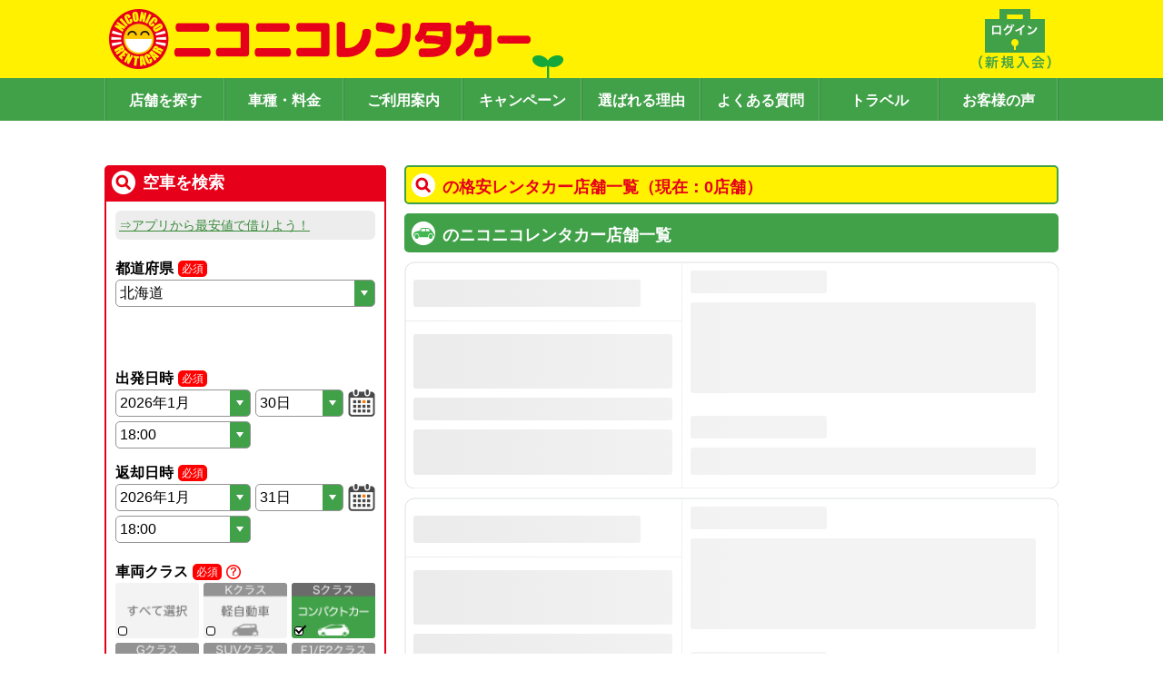

--- FILE ---
content_type: text/html; charset=utf-8
request_url: https://www.google.com/recaptcha/api2/anchor?ar=1&k=6Ldsp7srAAAAALK77jhT7sjOgUmf1bc6maLMcLfO&co=aHR0cHM6Ly93d3cuMjUyNXIuY29tOjQ0Mw..&hl=en&v=N67nZn4AqZkNcbeMu4prBgzg&size=invisible&anchor-ms=20000&execute-ms=30000&cb=r14hfjg0bayu
body_size: 48535
content:
<!DOCTYPE HTML><html dir="ltr" lang="en"><head><meta http-equiv="Content-Type" content="text/html; charset=UTF-8">
<meta http-equiv="X-UA-Compatible" content="IE=edge">
<title>reCAPTCHA</title>
<style type="text/css">
/* cyrillic-ext */
@font-face {
  font-family: 'Roboto';
  font-style: normal;
  font-weight: 400;
  font-stretch: 100%;
  src: url(//fonts.gstatic.com/s/roboto/v48/KFO7CnqEu92Fr1ME7kSn66aGLdTylUAMa3GUBHMdazTgWw.woff2) format('woff2');
  unicode-range: U+0460-052F, U+1C80-1C8A, U+20B4, U+2DE0-2DFF, U+A640-A69F, U+FE2E-FE2F;
}
/* cyrillic */
@font-face {
  font-family: 'Roboto';
  font-style: normal;
  font-weight: 400;
  font-stretch: 100%;
  src: url(//fonts.gstatic.com/s/roboto/v48/KFO7CnqEu92Fr1ME7kSn66aGLdTylUAMa3iUBHMdazTgWw.woff2) format('woff2');
  unicode-range: U+0301, U+0400-045F, U+0490-0491, U+04B0-04B1, U+2116;
}
/* greek-ext */
@font-face {
  font-family: 'Roboto';
  font-style: normal;
  font-weight: 400;
  font-stretch: 100%;
  src: url(//fonts.gstatic.com/s/roboto/v48/KFO7CnqEu92Fr1ME7kSn66aGLdTylUAMa3CUBHMdazTgWw.woff2) format('woff2');
  unicode-range: U+1F00-1FFF;
}
/* greek */
@font-face {
  font-family: 'Roboto';
  font-style: normal;
  font-weight: 400;
  font-stretch: 100%;
  src: url(//fonts.gstatic.com/s/roboto/v48/KFO7CnqEu92Fr1ME7kSn66aGLdTylUAMa3-UBHMdazTgWw.woff2) format('woff2');
  unicode-range: U+0370-0377, U+037A-037F, U+0384-038A, U+038C, U+038E-03A1, U+03A3-03FF;
}
/* math */
@font-face {
  font-family: 'Roboto';
  font-style: normal;
  font-weight: 400;
  font-stretch: 100%;
  src: url(//fonts.gstatic.com/s/roboto/v48/KFO7CnqEu92Fr1ME7kSn66aGLdTylUAMawCUBHMdazTgWw.woff2) format('woff2');
  unicode-range: U+0302-0303, U+0305, U+0307-0308, U+0310, U+0312, U+0315, U+031A, U+0326-0327, U+032C, U+032F-0330, U+0332-0333, U+0338, U+033A, U+0346, U+034D, U+0391-03A1, U+03A3-03A9, U+03B1-03C9, U+03D1, U+03D5-03D6, U+03F0-03F1, U+03F4-03F5, U+2016-2017, U+2034-2038, U+203C, U+2040, U+2043, U+2047, U+2050, U+2057, U+205F, U+2070-2071, U+2074-208E, U+2090-209C, U+20D0-20DC, U+20E1, U+20E5-20EF, U+2100-2112, U+2114-2115, U+2117-2121, U+2123-214F, U+2190, U+2192, U+2194-21AE, U+21B0-21E5, U+21F1-21F2, U+21F4-2211, U+2213-2214, U+2216-22FF, U+2308-230B, U+2310, U+2319, U+231C-2321, U+2336-237A, U+237C, U+2395, U+239B-23B7, U+23D0, U+23DC-23E1, U+2474-2475, U+25AF, U+25B3, U+25B7, U+25BD, U+25C1, U+25CA, U+25CC, U+25FB, U+266D-266F, U+27C0-27FF, U+2900-2AFF, U+2B0E-2B11, U+2B30-2B4C, U+2BFE, U+3030, U+FF5B, U+FF5D, U+1D400-1D7FF, U+1EE00-1EEFF;
}
/* symbols */
@font-face {
  font-family: 'Roboto';
  font-style: normal;
  font-weight: 400;
  font-stretch: 100%;
  src: url(//fonts.gstatic.com/s/roboto/v48/KFO7CnqEu92Fr1ME7kSn66aGLdTylUAMaxKUBHMdazTgWw.woff2) format('woff2');
  unicode-range: U+0001-000C, U+000E-001F, U+007F-009F, U+20DD-20E0, U+20E2-20E4, U+2150-218F, U+2190, U+2192, U+2194-2199, U+21AF, U+21E6-21F0, U+21F3, U+2218-2219, U+2299, U+22C4-22C6, U+2300-243F, U+2440-244A, U+2460-24FF, U+25A0-27BF, U+2800-28FF, U+2921-2922, U+2981, U+29BF, U+29EB, U+2B00-2BFF, U+4DC0-4DFF, U+FFF9-FFFB, U+10140-1018E, U+10190-1019C, U+101A0, U+101D0-101FD, U+102E0-102FB, U+10E60-10E7E, U+1D2C0-1D2D3, U+1D2E0-1D37F, U+1F000-1F0FF, U+1F100-1F1AD, U+1F1E6-1F1FF, U+1F30D-1F30F, U+1F315, U+1F31C, U+1F31E, U+1F320-1F32C, U+1F336, U+1F378, U+1F37D, U+1F382, U+1F393-1F39F, U+1F3A7-1F3A8, U+1F3AC-1F3AF, U+1F3C2, U+1F3C4-1F3C6, U+1F3CA-1F3CE, U+1F3D4-1F3E0, U+1F3ED, U+1F3F1-1F3F3, U+1F3F5-1F3F7, U+1F408, U+1F415, U+1F41F, U+1F426, U+1F43F, U+1F441-1F442, U+1F444, U+1F446-1F449, U+1F44C-1F44E, U+1F453, U+1F46A, U+1F47D, U+1F4A3, U+1F4B0, U+1F4B3, U+1F4B9, U+1F4BB, U+1F4BF, U+1F4C8-1F4CB, U+1F4D6, U+1F4DA, U+1F4DF, U+1F4E3-1F4E6, U+1F4EA-1F4ED, U+1F4F7, U+1F4F9-1F4FB, U+1F4FD-1F4FE, U+1F503, U+1F507-1F50B, U+1F50D, U+1F512-1F513, U+1F53E-1F54A, U+1F54F-1F5FA, U+1F610, U+1F650-1F67F, U+1F687, U+1F68D, U+1F691, U+1F694, U+1F698, U+1F6AD, U+1F6B2, U+1F6B9-1F6BA, U+1F6BC, U+1F6C6-1F6CF, U+1F6D3-1F6D7, U+1F6E0-1F6EA, U+1F6F0-1F6F3, U+1F6F7-1F6FC, U+1F700-1F7FF, U+1F800-1F80B, U+1F810-1F847, U+1F850-1F859, U+1F860-1F887, U+1F890-1F8AD, U+1F8B0-1F8BB, U+1F8C0-1F8C1, U+1F900-1F90B, U+1F93B, U+1F946, U+1F984, U+1F996, U+1F9E9, U+1FA00-1FA6F, U+1FA70-1FA7C, U+1FA80-1FA89, U+1FA8F-1FAC6, U+1FACE-1FADC, U+1FADF-1FAE9, U+1FAF0-1FAF8, U+1FB00-1FBFF;
}
/* vietnamese */
@font-face {
  font-family: 'Roboto';
  font-style: normal;
  font-weight: 400;
  font-stretch: 100%;
  src: url(//fonts.gstatic.com/s/roboto/v48/KFO7CnqEu92Fr1ME7kSn66aGLdTylUAMa3OUBHMdazTgWw.woff2) format('woff2');
  unicode-range: U+0102-0103, U+0110-0111, U+0128-0129, U+0168-0169, U+01A0-01A1, U+01AF-01B0, U+0300-0301, U+0303-0304, U+0308-0309, U+0323, U+0329, U+1EA0-1EF9, U+20AB;
}
/* latin-ext */
@font-face {
  font-family: 'Roboto';
  font-style: normal;
  font-weight: 400;
  font-stretch: 100%;
  src: url(//fonts.gstatic.com/s/roboto/v48/KFO7CnqEu92Fr1ME7kSn66aGLdTylUAMa3KUBHMdazTgWw.woff2) format('woff2');
  unicode-range: U+0100-02BA, U+02BD-02C5, U+02C7-02CC, U+02CE-02D7, U+02DD-02FF, U+0304, U+0308, U+0329, U+1D00-1DBF, U+1E00-1E9F, U+1EF2-1EFF, U+2020, U+20A0-20AB, U+20AD-20C0, U+2113, U+2C60-2C7F, U+A720-A7FF;
}
/* latin */
@font-face {
  font-family: 'Roboto';
  font-style: normal;
  font-weight: 400;
  font-stretch: 100%;
  src: url(//fonts.gstatic.com/s/roboto/v48/KFO7CnqEu92Fr1ME7kSn66aGLdTylUAMa3yUBHMdazQ.woff2) format('woff2');
  unicode-range: U+0000-00FF, U+0131, U+0152-0153, U+02BB-02BC, U+02C6, U+02DA, U+02DC, U+0304, U+0308, U+0329, U+2000-206F, U+20AC, U+2122, U+2191, U+2193, U+2212, U+2215, U+FEFF, U+FFFD;
}
/* cyrillic-ext */
@font-face {
  font-family: 'Roboto';
  font-style: normal;
  font-weight: 500;
  font-stretch: 100%;
  src: url(//fonts.gstatic.com/s/roboto/v48/KFO7CnqEu92Fr1ME7kSn66aGLdTylUAMa3GUBHMdazTgWw.woff2) format('woff2');
  unicode-range: U+0460-052F, U+1C80-1C8A, U+20B4, U+2DE0-2DFF, U+A640-A69F, U+FE2E-FE2F;
}
/* cyrillic */
@font-face {
  font-family: 'Roboto';
  font-style: normal;
  font-weight: 500;
  font-stretch: 100%;
  src: url(//fonts.gstatic.com/s/roboto/v48/KFO7CnqEu92Fr1ME7kSn66aGLdTylUAMa3iUBHMdazTgWw.woff2) format('woff2');
  unicode-range: U+0301, U+0400-045F, U+0490-0491, U+04B0-04B1, U+2116;
}
/* greek-ext */
@font-face {
  font-family: 'Roboto';
  font-style: normal;
  font-weight: 500;
  font-stretch: 100%;
  src: url(//fonts.gstatic.com/s/roboto/v48/KFO7CnqEu92Fr1ME7kSn66aGLdTylUAMa3CUBHMdazTgWw.woff2) format('woff2');
  unicode-range: U+1F00-1FFF;
}
/* greek */
@font-face {
  font-family: 'Roboto';
  font-style: normal;
  font-weight: 500;
  font-stretch: 100%;
  src: url(//fonts.gstatic.com/s/roboto/v48/KFO7CnqEu92Fr1ME7kSn66aGLdTylUAMa3-UBHMdazTgWw.woff2) format('woff2');
  unicode-range: U+0370-0377, U+037A-037F, U+0384-038A, U+038C, U+038E-03A1, U+03A3-03FF;
}
/* math */
@font-face {
  font-family: 'Roboto';
  font-style: normal;
  font-weight: 500;
  font-stretch: 100%;
  src: url(//fonts.gstatic.com/s/roboto/v48/KFO7CnqEu92Fr1ME7kSn66aGLdTylUAMawCUBHMdazTgWw.woff2) format('woff2');
  unicode-range: U+0302-0303, U+0305, U+0307-0308, U+0310, U+0312, U+0315, U+031A, U+0326-0327, U+032C, U+032F-0330, U+0332-0333, U+0338, U+033A, U+0346, U+034D, U+0391-03A1, U+03A3-03A9, U+03B1-03C9, U+03D1, U+03D5-03D6, U+03F0-03F1, U+03F4-03F5, U+2016-2017, U+2034-2038, U+203C, U+2040, U+2043, U+2047, U+2050, U+2057, U+205F, U+2070-2071, U+2074-208E, U+2090-209C, U+20D0-20DC, U+20E1, U+20E5-20EF, U+2100-2112, U+2114-2115, U+2117-2121, U+2123-214F, U+2190, U+2192, U+2194-21AE, U+21B0-21E5, U+21F1-21F2, U+21F4-2211, U+2213-2214, U+2216-22FF, U+2308-230B, U+2310, U+2319, U+231C-2321, U+2336-237A, U+237C, U+2395, U+239B-23B7, U+23D0, U+23DC-23E1, U+2474-2475, U+25AF, U+25B3, U+25B7, U+25BD, U+25C1, U+25CA, U+25CC, U+25FB, U+266D-266F, U+27C0-27FF, U+2900-2AFF, U+2B0E-2B11, U+2B30-2B4C, U+2BFE, U+3030, U+FF5B, U+FF5D, U+1D400-1D7FF, U+1EE00-1EEFF;
}
/* symbols */
@font-face {
  font-family: 'Roboto';
  font-style: normal;
  font-weight: 500;
  font-stretch: 100%;
  src: url(//fonts.gstatic.com/s/roboto/v48/KFO7CnqEu92Fr1ME7kSn66aGLdTylUAMaxKUBHMdazTgWw.woff2) format('woff2');
  unicode-range: U+0001-000C, U+000E-001F, U+007F-009F, U+20DD-20E0, U+20E2-20E4, U+2150-218F, U+2190, U+2192, U+2194-2199, U+21AF, U+21E6-21F0, U+21F3, U+2218-2219, U+2299, U+22C4-22C6, U+2300-243F, U+2440-244A, U+2460-24FF, U+25A0-27BF, U+2800-28FF, U+2921-2922, U+2981, U+29BF, U+29EB, U+2B00-2BFF, U+4DC0-4DFF, U+FFF9-FFFB, U+10140-1018E, U+10190-1019C, U+101A0, U+101D0-101FD, U+102E0-102FB, U+10E60-10E7E, U+1D2C0-1D2D3, U+1D2E0-1D37F, U+1F000-1F0FF, U+1F100-1F1AD, U+1F1E6-1F1FF, U+1F30D-1F30F, U+1F315, U+1F31C, U+1F31E, U+1F320-1F32C, U+1F336, U+1F378, U+1F37D, U+1F382, U+1F393-1F39F, U+1F3A7-1F3A8, U+1F3AC-1F3AF, U+1F3C2, U+1F3C4-1F3C6, U+1F3CA-1F3CE, U+1F3D4-1F3E0, U+1F3ED, U+1F3F1-1F3F3, U+1F3F5-1F3F7, U+1F408, U+1F415, U+1F41F, U+1F426, U+1F43F, U+1F441-1F442, U+1F444, U+1F446-1F449, U+1F44C-1F44E, U+1F453, U+1F46A, U+1F47D, U+1F4A3, U+1F4B0, U+1F4B3, U+1F4B9, U+1F4BB, U+1F4BF, U+1F4C8-1F4CB, U+1F4D6, U+1F4DA, U+1F4DF, U+1F4E3-1F4E6, U+1F4EA-1F4ED, U+1F4F7, U+1F4F9-1F4FB, U+1F4FD-1F4FE, U+1F503, U+1F507-1F50B, U+1F50D, U+1F512-1F513, U+1F53E-1F54A, U+1F54F-1F5FA, U+1F610, U+1F650-1F67F, U+1F687, U+1F68D, U+1F691, U+1F694, U+1F698, U+1F6AD, U+1F6B2, U+1F6B9-1F6BA, U+1F6BC, U+1F6C6-1F6CF, U+1F6D3-1F6D7, U+1F6E0-1F6EA, U+1F6F0-1F6F3, U+1F6F7-1F6FC, U+1F700-1F7FF, U+1F800-1F80B, U+1F810-1F847, U+1F850-1F859, U+1F860-1F887, U+1F890-1F8AD, U+1F8B0-1F8BB, U+1F8C0-1F8C1, U+1F900-1F90B, U+1F93B, U+1F946, U+1F984, U+1F996, U+1F9E9, U+1FA00-1FA6F, U+1FA70-1FA7C, U+1FA80-1FA89, U+1FA8F-1FAC6, U+1FACE-1FADC, U+1FADF-1FAE9, U+1FAF0-1FAF8, U+1FB00-1FBFF;
}
/* vietnamese */
@font-face {
  font-family: 'Roboto';
  font-style: normal;
  font-weight: 500;
  font-stretch: 100%;
  src: url(//fonts.gstatic.com/s/roboto/v48/KFO7CnqEu92Fr1ME7kSn66aGLdTylUAMa3OUBHMdazTgWw.woff2) format('woff2');
  unicode-range: U+0102-0103, U+0110-0111, U+0128-0129, U+0168-0169, U+01A0-01A1, U+01AF-01B0, U+0300-0301, U+0303-0304, U+0308-0309, U+0323, U+0329, U+1EA0-1EF9, U+20AB;
}
/* latin-ext */
@font-face {
  font-family: 'Roboto';
  font-style: normal;
  font-weight: 500;
  font-stretch: 100%;
  src: url(//fonts.gstatic.com/s/roboto/v48/KFO7CnqEu92Fr1ME7kSn66aGLdTylUAMa3KUBHMdazTgWw.woff2) format('woff2');
  unicode-range: U+0100-02BA, U+02BD-02C5, U+02C7-02CC, U+02CE-02D7, U+02DD-02FF, U+0304, U+0308, U+0329, U+1D00-1DBF, U+1E00-1E9F, U+1EF2-1EFF, U+2020, U+20A0-20AB, U+20AD-20C0, U+2113, U+2C60-2C7F, U+A720-A7FF;
}
/* latin */
@font-face {
  font-family: 'Roboto';
  font-style: normal;
  font-weight: 500;
  font-stretch: 100%;
  src: url(//fonts.gstatic.com/s/roboto/v48/KFO7CnqEu92Fr1ME7kSn66aGLdTylUAMa3yUBHMdazQ.woff2) format('woff2');
  unicode-range: U+0000-00FF, U+0131, U+0152-0153, U+02BB-02BC, U+02C6, U+02DA, U+02DC, U+0304, U+0308, U+0329, U+2000-206F, U+20AC, U+2122, U+2191, U+2193, U+2212, U+2215, U+FEFF, U+FFFD;
}
/* cyrillic-ext */
@font-face {
  font-family: 'Roboto';
  font-style: normal;
  font-weight: 900;
  font-stretch: 100%;
  src: url(//fonts.gstatic.com/s/roboto/v48/KFO7CnqEu92Fr1ME7kSn66aGLdTylUAMa3GUBHMdazTgWw.woff2) format('woff2');
  unicode-range: U+0460-052F, U+1C80-1C8A, U+20B4, U+2DE0-2DFF, U+A640-A69F, U+FE2E-FE2F;
}
/* cyrillic */
@font-face {
  font-family: 'Roboto';
  font-style: normal;
  font-weight: 900;
  font-stretch: 100%;
  src: url(//fonts.gstatic.com/s/roboto/v48/KFO7CnqEu92Fr1ME7kSn66aGLdTylUAMa3iUBHMdazTgWw.woff2) format('woff2');
  unicode-range: U+0301, U+0400-045F, U+0490-0491, U+04B0-04B1, U+2116;
}
/* greek-ext */
@font-face {
  font-family: 'Roboto';
  font-style: normal;
  font-weight: 900;
  font-stretch: 100%;
  src: url(//fonts.gstatic.com/s/roboto/v48/KFO7CnqEu92Fr1ME7kSn66aGLdTylUAMa3CUBHMdazTgWw.woff2) format('woff2');
  unicode-range: U+1F00-1FFF;
}
/* greek */
@font-face {
  font-family: 'Roboto';
  font-style: normal;
  font-weight: 900;
  font-stretch: 100%;
  src: url(//fonts.gstatic.com/s/roboto/v48/KFO7CnqEu92Fr1ME7kSn66aGLdTylUAMa3-UBHMdazTgWw.woff2) format('woff2');
  unicode-range: U+0370-0377, U+037A-037F, U+0384-038A, U+038C, U+038E-03A1, U+03A3-03FF;
}
/* math */
@font-face {
  font-family: 'Roboto';
  font-style: normal;
  font-weight: 900;
  font-stretch: 100%;
  src: url(//fonts.gstatic.com/s/roboto/v48/KFO7CnqEu92Fr1ME7kSn66aGLdTylUAMawCUBHMdazTgWw.woff2) format('woff2');
  unicode-range: U+0302-0303, U+0305, U+0307-0308, U+0310, U+0312, U+0315, U+031A, U+0326-0327, U+032C, U+032F-0330, U+0332-0333, U+0338, U+033A, U+0346, U+034D, U+0391-03A1, U+03A3-03A9, U+03B1-03C9, U+03D1, U+03D5-03D6, U+03F0-03F1, U+03F4-03F5, U+2016-2017, U+2034-2038, U+203C, U+2040, U+2043, U+2047, U+2050, U+2057, U+205F, U+2070-2071, U+2074-208E, U+2090-209C, U+20D0-20DC, U+20E1, U+20E5-20EF, U+2100-2112, U+2114-2115, U+2117-2121, U+2123-214F, U+2190, U+2192, U+2194-21AE, U+21B0-21E5, U+21F1-21F2, U+21F4-2211, U+2213-2214, U+2216-22FF, U+2308-230B, U+2310, U+2319, U+231C-2321, U+2336-237A, U+237C, U+2395, U+239B-23B7, U+23D0, U+23DC-23E1, U+2474-2475, U+25AF, U+25B3, U+25B7, U+25BD, U+25C1, U+25CA, U+25CC, U+25FB, U+266D-266F, U+27C0-27FF, U+2900-2AFF, U+2B0E-2B11, U+2B30-2B4C, U+2BFE, U+3030, U+FF5B, U+FF5D, U+1D400-1D7FF, U+1EE00-1EEFF;
}
/* symbols */
@font-face {
  font-family: 'Roboto';
  font-style: normal;
  font-weight: 900;
  font-stretch: 100%;
  src: url(//fonts.gstatic.com/s/roboto/v48/KFO7CnqEu92Fr1ME7kSn66aGLdTylUAMaxKUBHMdazTgWw.woff2) format('woff2');
  unicode-range: U+0001-000C, U+000E-001F, U+007F-009F, U+20DD-20E0, U+20E2-20E4, U+2150-218F, U+2190, U+2192, U+2194-2199, U+21AF, U+21E6-21F0, U+21F3, U+2218-2219, U+2299, U+22C4-22C6, U+2300-243F, U+2440-244A, U+2460-24FF, U+25A0-27BF, U+2800-28FF, U+2921-2922, U+2981, U+29BF, U+29EB, U+2B00-2BFF, U+4DC0-4DFF, U+FFF9-FFFB, U+10140-1018E, U+10190-1019C, U+101A0, U+101D0-101FD, U+102E0-102FB, U+10E60-10E7E, U+1D2C0-1D2D3, U+1D2E0-1D37F, U+1F000-1F0FF, U+1F100-1F1AD, U+1F1E6-1F1FF, U+1F30D-1F30F, U+1F315, U+1F31C, U+1F31E, U+1F320-1F32C, U+1F336, U+1F378, U+1F37D, U+1F382, U+1F393-1F39F, U+1F3A7-1F3A8, U+1F3AC-1F3AF, U+1F3C2, U+1F3C4-1F3C6, U+1F3CA-1F3CE, U+1F3D4-1F3E0, U+1F3ED, U+1F3F1-1F3F3, U+1F3F5-1F3F7, U+1F408, U+1F415, U+1F41F, U+1F426, U+1F43F, U+1F441-1F442, U+1F444, U+1F446-1F449, U+1F44C-1F44E, U+1F453, U+1F46A, U+1F47D, U+1F4A3, U+1F4B0, U+1F4B3, U+1F4B9, U+1F4BB, U+1F4BF, U+1F4C8-1F4CB, U+1F4D6, U+1F4DA, U+1F4DF, U+1F4E3-1F4E6, U+1F4EA-1F4ED, U+1F4F7, U+1F4F9-1F4FB, U+1F4FD-1F4FE, U+1F503, U+1F507-1F50B, U+1F50D, U+1F512-1F513, U+1F53E-1F54A, U+1F54F-1F5FA, U+1F610, U+1F650-1F67F, U+1F687, U+1F68D, U+1F691, U+1F694, U+1F698, U+1F6AD, U+1F6B2, U+1F6B9-1F6BA, U+1F6BC, U+1F6C6-1F6CF, U+1F6D3-1F6D7, U+1F6E0-1F6EA, U+1F6F0-1F6F3, U+1F6F7-1F6FC, U+1F700-1F7FF, U+1F800-1F80B, U+1F810-1F847, U+1F850-1F859, U+1F860-1F887, U+1F890-1F8AD, U+1F8B0-1F8BB, U+1F8C0-1F8C1, U+1F900-1F90B, U+1F93B, U+1F946, U+1F984, U+1F996, U+1F9E9, U+1FA00-1FA6F, U+1FA70-1FA7C, U+1FA80-1FA89, U+1FA8F-1FAC6, U+1FACE-1FADC, U+1FADF-1FAE9, U+1FAF0-1FAF8, U+1FB00-1FBFF;
}
/* vietnamese */
@font-face {
  font-family: 'Roboto';
  font-style: normal;
  font-weight: 900;
  font-stretch: 100%;
  src: url(//fonts.gstatic.com/s/roboto/v48/KFO7CnqEu92Fr1ME7kSn66aGLdTylUAMa3OUBHMdazTgWw.woff2) format('woff2');
  unicode-range: U+0102-0103, U+0110-0111, U+0128-0129, U+0168-0169, U+01A0-01A1, U+01AF-01B0, U+0300-0301, U+0303-0304, U+0308-0309, U+0323, U+0329, U+1EA0-1EF9, U+20AB;
}
/* latin-ext */
@font-face {
  font-family: 'Roboto';
  font-style: normal;
  font-weight: 900;
  font-stretch: 100%;
  src: url(//fonts.gstatic.com/s/roboto/v48/KFO7CnqEu92Fr1ME7kSn66aGLdTylUAMa3KUBHMdazTgWw.woff2) format('woff2');
  unicode-range: U+0100-02BA, U+02BD-02C5, U+02C7-02CC, U+02CE-02D7, U+02DD-02FF, U+0304, U+0308, U+0329, U+1D00-1DBF, U+1E00-1E9F, U+1EF2-1EFF, U+2020, U+20A0-20AB, U+20AD-20C0, U+2113, U+2C60-2C7F, U+A720-A7FF;
}
/* latin */
@font-face {
  font-family: 'Roboto';
  font-style: normal;
  font-weight: 900;
  font-stretch: 100%;
  src: url(//fonts.gstatic.com/s/roboto/v48/KFO7CnqEu92Fr1ME7kSn66aGLdTylUAMa3yUBHMdazQ.woff2) format('woff2');
  unicode-range: U+0000-00FF, U+0131, U+0152-0153, U+02BB-02BC, U+02C6, U+02DA, U+02DC, U+0304, U+0308, U+0329, U+2000-206F, U+20AC, U+2122, U+2191, U+2193, U+2212, U+2215, U+FEFF, U+FFFD;
}

</style>
<link rel="stylesheet" type="text/css" href="https://www.gstatic.com/recaptcha/releases/N67nZn4AqZkNcbeMu4prBgzg/styles__ltr.css">
<script nonce="QSeR6zId6p_ukXCpNYYXxg" type="text/javascript">window['__recaptcha_api'] = 'https://www.google.com/recaptcha/api2/';</script>
<script type="text/javascript" src="https://www.gstatic.com/recaptcha/releases/N67nZn4AqZkNcbeMu4prBgzg/recaptcha__en.js" nonce="QSeR6zId6p_ukXCpNYYXxg">
      
    </script></head>
<body><div id="rc-anchor-alert" class="rc-anchor-alert"></div>
<input type="hidden" id="recaptcha-token" value="[base64]">
<script type="text/javascript" nonce="QSeR6zId6p_ukXCpNYYXxg">
      recaptcha.anchor.Main.init("[\x22ainput\x22,[\x22bgdata\x22,\x22\x22,\[base64]/[base64]/MjU1Ong/[base64]/[base64]/[base64]/[base64]/[base64]/[base64]/[base64]/[base64]/[base64]/[base64]/[base64]/[base64]/[base64]/[base64]/[base64]\\u003d\x22,\[base64]\\u003d\\u003d\x22,\x22cijCpMKtEgE/[base64]/[base64]/CoXnCtRFhw7/Ch8Oqw6E6b1xSLcKeEy3CjBHCvmEBwp3DqMODw4jDswrDgzBRGgtXSMKrwp89EMOxw7NBwpJwHcKfwp/[base64]/Cpzlww5XCosKzwq92wqHDjD1MwqPDqMKVw7RMwpsrH8KJE8Ozw6/[base64]/DqkDCkzsgw6vCnsKOPMK7wp0Ew7NYwpzChcOcbcOuFkzCrMKww47DlwzCnXLDucKUw6lwDsOnYU0RRsKOK8KOBMKlLUYGHMKowpATOGbChMK3U8O6w585wrEMZ01Hw59LwrPDhcKgf8Kvwp4Iw7/DtcKnwpHDnUo0RsKgwqTDr0/DicOhw4kPwotNwoTCjcObw7/Cgyhqw5JhwoVdw7zCmALDkUF+WHVnPcKXwq0za8O+w7zDoVnDscOKw5FJfMOobHbDoMKDKAcfcSktwqNQwrVrTWnDi8OTUBbDnMKRKHUIwrFNJ8Omw57Chh7Cl1vCryPDhsKZwofCg8OgEcKwdkjDr1pnw6lvN8OYw40/w5A9PsOYWBLDlsKpTsKsw5HDgcKQe28WNMKPwqjCkU8swqLCh23CrMOeGcKFNyPDij/Di3zCkMOeA1TDkyQJwqNGB2F6BsOZw6lgC8KdwrvCiFvCvUXDhcK1w5LDkx1Iw7/DvyloMcO6wpzDjRnCgS1Hw4HDjGkbwpfCqcK0fcOgR8KDw7rCoF1UXCzDg1Z/wotZZgzDhUAmwpvCvsKUVHsfwqttwo9VwrY/w6U2AMO+eMKQwoxpw7M8bEDDplEYP8Otw7fCuBtpwpgxw73ClsKmGsKNKcOYPEkzwpwfwqDCp8OGZMKFF04rEMO4Kg3Dl1PDm0rDgMKVQ8O3w6kUOMOzw7/[base64]/[base64]/CkXLDolfDvz8BwpUqw6BZVMKCNngLcsKvw4rCg8O7w4HCk1FSw4w3acKdQMOYb33CinJfw5ptAUfDnj3Ct8O4w5bCh1JabzLDsSdrRsO/wohGLzNuf3NuY0dxHFzCk03DmcKCJj3DqgzDqSfCgSvDkCrDqRHCih/Dm8OkKsKaAkvDusKZSEsJGDtdZ2PCnF8xRS90dsOGw7XDjsOMesOsQsOKLMKnezcvUUhiw4TCtcOFEmJYw77Dk1vCnMOgw73CsmLCs0Jfw7BbwrMpC8KBwoXCnVhzwo/[base64]/DiDolwpTCvznDjTkqZMKXwq7DqXXCssOZD8K/Xk4ydMOuw54JCnLChirCii5uOcOzEMOBwpLDvAzDpMOEBh/DuDDCnG8TVcKiwrzCuijChBTCinPClW3DjnvCkzRtBTfCo8K0G8KzwqHCh8OjRQoAwrHCkMOnw7EqWDA/KcOMwrNbKsOjw59xw7HCoMKFGntBwpXCtCAmw4DDpEZDwq8Qwp9XaV7DtsOEw7TDt8OWSxHCngLCt8ONO8OowrM/VXLDlF/DiGA6GcOFw4d1F8KLFC7CvGLDrRR1w5ARKVfDusOywpAOwqLCllrDtlcsLx9GacOdRwpew65cO8OCw6ttwpNOcxsGw6o1w6zDjcOoMsOzw6rClTfDolUiSHHDqsKvDSVNwojDrh/CsMOSwrgxcxnDvsOeCmTCicODEFMxU8OvLMOZw75xGEnDtsO4wq3DnijCkcKoUMOCNMO8TsKhR3QoLsK4w7fDt2sOw54zPknCrgzDn2HDu8OtFyxBwp7Cj8OMw63DvcK9w79iwpEmw78Pw7ZBwqobwqHDucKTw6lOwoNgbDfClsKowqA4wq9sw5N9F8OjO8K/w4rClMOuwqkaKE3DocOswofDulzDt8Obwr3Ck8OBwqN/W8OSUMO3SMOpUMK9wo8wbsOJKyRdw5nCmhQzw50aw5DDlRvDr8OzdsO8IxPDpsKrw7HDkid4wrQENxAGw60YXMK1J8OAw4BLLgBnwqFnOgHCumhjaMOAQj4sVsKdw7/[base64]/DsTTCvcK9W8KgGcKlAAZDXsKlw5TDu8KHwqVvYsKGw5MSKQlMITzDv8Kyw7VjwokXI8Krw5sbFUFqDy/DnD1xwqXCtcKZw5XCpWZcw584PwbCnMOcFWNpw6jCnMOECXt8OErCqMO1woEsw7vCq8OnBH0Awr1ES8O1B8KRaD/Dgyg6w51aw7fDh8K/D8OOUToRw7fCtjtTw7HDu8OhwqvCjXonQT7CicKyw6Z+FlBqEsKOUCdKw4FXwqx2U1/[base64]/DusKQwrAaOsOaKMKcJsOhw6TCo8OdNcORbgvDuGQjw75vw53Dp8OnG8OtHsOlCMOHEHJYRA3CqDjCgsKgATxuw7kuw4XDpXBlcSrCiR1QXsOuNMK/w7XDiMOVw5fCiCnCj2jDsndywoPCgnLCtMK2wq3DkBzDr8OgwqhJwqRUw4UGw6YaZivCvj/[base64]/DhRbCusKrw6vCqlNlAHdlwpXDpF7DucOQwrdDwqEew7fDoMORwpsuVhvCkcK+woI8w4RfwqTCvcOFw4LDr0dyXWJew7NRFV8zdHPDuMK8wpNRT3VmRFA9woHDg07DpUDDlDXCqg/DjMKzZhImw4jDui9xw5PCuMKXBBbDr8OpdsOswr95Z8Ovw6xTDEPDti/DqiHDgUgFw6kjw74lQsKpw4ofwooBJxhYw63CiTbDg0Iqw4ViPh3ChMKMKAonwqsyecO/YMOEwqPDm8K9dxpiwrFPwqcjVMO3wog1e8Kkw6NPN8KEwoNsT8Owwq4dFMKyMcORLsKnNcOzLsOnEi/CvMOuw7JKwr3DogHCoUvCo8KJwqw5e28vDUXCs8OnwoPDmiDChcKhRMKwQCxGasOAwp9CNMOjwoogbMO/wp5bb8OsacO8wowTfsK1Q8Olw6DDmk5vwo4mQmbDuG/DjMKowpnDt0MnLDfDh8Ogwqw/w6nCqMONw7rDg1rCtRkdAV4EI8OMwrkxSMO4w57ChMKodcKvO8KKwocPwqXClnzChcKnbHUVCibCrMKjTcOowobDv8OISC3CsCPDk29Aw4DDlcO6w7Ajwp3CtSPDrVLDoFIaEl1BC8K6X8KCasOXw6QPw7MZAyLDiUQQw4ZaElXDiMOZwr9LRMKYwqgYZXV1wp1OwoU/TsOiUzvDhnIpfcOzBgI5NcK7wro8w63DmMOAew/DmCTDsTzCucK2YlzDmcODw6nDkSLDncOhwrjCrB1Ww5nDm8OhGSI/wp4QwrtcXhnCoQF3BcOZw6VHw5XDsEhgwp1EasOEa8KlwqTCrMKpwpzCpnkAwpFRwoPCpMKqwpLDqULDoMK7D8O0w7jDvDRmfBAkAFfDlMKYwr1LwplBwpY7KcOdPcKowpDDrTbClAUXw61UFHrDmsKEwrEcQEVtAcK6wpUTJMKDQFZTw4c9wpljLybCmcODw6/[base64]/ChWkmw4/CvcOIB8KBwrQQV8ODYUdiHkcVwrxMw6IHCcO9LgXDhkYjAsOdwp3Dr8Kxw4knGiTDmcO2TkxLCMKowqPCg8KEw4XDh8OmwpjDscOAw6LCqlFjTcKOwpcwcz0Fw7/Dlz3DosOBw6TCpsOlSsKWwoPCscK+wrHDiQ1kwo8HR8OQwo9Wwo5Gw5TDlMOSF1XCo3/CsQ1mwronH8OJwpXDiMKZdcOCwo7CtcKWw4kSMjfDtsKUwq3CmsOrOUXDqFVcwojDgBF/w6bCmCvDpWlFIwF7UcOROQd/VFbCvWPCsMO/[base64]/ClMK3w601JcKtYMOjehlKwpcMwrPCmwDCv8KZw5/[base64]/[base64]/DlMOdwojCqwdLP8OKwrjCosO7w7k4TCEPU8KMw4vDqkAsw6x7w5zDnnNVwpvCgVrCoMKtw5XDu8OhwrrDisKaU8OOfsKxTsOEwqVLwr0wwrdyw6DCl8Obw6seUMKAeELCugrCnCfDtMK1w53ChUzCu8KxWR5cXC3CmR/[base64]/[base64]/[base64]/CiGbCnQ3Dll4gw7vCuMOiFFYgw5IFw7PDlsOlwq0VNcKVT8K/w4wmwpFba8Onw7jDi8OFwoUfRcO0QxzCtTDDlsK6QFzCiQEbAcOQw5wjw5TCgsKsZC3CphM2NMKULsKHDR8ew6EtB8OwGMOEVMOnwrJzwqBpVcOWw5YBNwh2woFMTsK3wqRlw6xow7zChU1tR8Okwq4fw4A/[base64]/w7IFw5o1JlZ3F8KRdWPDoD/CgsOKUxDCrRvDlEIqQsOzwqPCq8Oaw4Acw6Ihw4QvQMOhUcK+b8KKwpYCVsK2wrQxaCzCtcK9aMKVwojDmcOkGMKKPgHCqUZGw6pRTTPCphM6YMKowqHDu3/DsChyM8OVf3zDlgjCu8OpTcOQwpHDh08JQ8OsfMKJwr4Uwr/DlFrDuwcbw4fDocKKfMOOMMOMw65Lw65LUMOYNSQOw4g4EjDDo8Ktwrt8QsO2wp3Dv2AfJ8Onwo3Co8Onw5jDgXokesKpDMK+woc0ME42woxAwqPDhsOswqweeCPCnB7Dn8KGw45VwrtdwqTCpAVYHMOTaRt1w7XDolnDo8O9w4NRwr/[base64]/ClcONe8O8w5rDrsOsDFvDiCvDuMKWwqLClcKIZRFcLcOPVMOLwrk+wqwQJEYcJBx0w7bCp3LCvcK7US7DiUnCtFAwbFnDuig9L8KqZcOXMDvCqknDlMKjwr4/wpcQAwbCksK2w4g1LlHCii/DsF9XNMKsw5vDtjJjw7vChcKKFEA1w6PCnMOiSU/CjEsPw6lyXsKgUcKHw6fDtlzDu8KswovCqcKdwr1tVsOgwo3CqlMYw7fDjMO9YCjDhw0MEyLCnnjDisOaw5NAdD3DoELDncOvwrlCwqvDvHLDgyIowonChg3Ch8OQPXE5MEfCthXDu8OUwpLCg8Kya3bChVHDqsODScO8w6nCpx0Iw6EtJcOMTQxzfcOOw5w/[base64]/DrHdlw7N5CsKBwoDDg8KuY8K6w57Cv8O8OgRkw6DDtMO2OMKqfcK5wqMUFMOsRcKqwopzc8OGByhxwrnDl8KYFiwvPcKLw5PCpzNqU2/CncONMsKRclMWBmPDn8KfWhhiQx4BMMKfB1bDr8OiSMOCH8OTwrjCpcO2eyHCp11tw7/[base64]/DjsKkw5DDqMKdwqXCiMOlG03CpcKOw5/Dlmc7wqLDj1XDjMOxZ8K3woXClcK2Wy7DqmXCicKwC8OywoDCmn1Cw6fCvMO2w6tUAsKLL0PCn8KSVHdpw6vCrx5DZ8OKwqZWfMKEw4FXwpMfwpIdwqwhZ8Kiw6TCosK0wrrDh8KjdE3DsUbDpU/Cgg0Vwq3CuRo7acKRwoZrYsKjPTIKAhhiNcOmwrDDqMKTw5bCkMKCf8O1FGk/[base64]/w63CssOxw73CnSPCgXQgAH5Tw7vCpsO+VRLDgMOuwrtLwrLDrMO+wqTDkcOHw43Cu8OswovCpcK2GMOIdMK+wpzCnlokw7DCgDMVeMOWKjI2DMOaw7dTwohCw7/DssOSO0N4wqhwUcOWwqgAw7XCr3bCs3fCqn9iwrrCu0xfw6t7GWzCsXzDlcO8H8OFbRd0WsOIbsOcMk3CtRLCp8KLJxvDvcOfw7vCqCMIAsK9QMOFw5UHKcO5w4rCrB8Rw4HCi8OBPxjDqBzCoMKFw73DkATClUQiUMK3aCDDiGXChcOZw5sIQcKXaz0WfsK/w6DCow/CpMKUCsOww4HDi8Ktwr04Qh3Cpm/DvwA7wr1dwrDDqcO9w4HChcKvwovDvl1AH8KsJlACVmjDn2QOwpnDs3vCrmzCtcKjw7dOw4dbKcKIWcKZSsKMw506cSrDq8O3w5J/a8KjUQLDq8Orwr3DkMOrChvCmhQoVsKJw5/Ch0PCjXrCqxHCjMK5aMOTw4Uie8KDVA5HO8OJw5XCqsK2w5x5CE/DhsKxwq7DoV7DrzXDtnUCKcOGZ8OQwqPCgsOowrvCqwjDrsKxHMK/[base64]/Do8KKw7rDsl3ChsKbw5jCusOWw7NdKMOxG8OcTTVaLiEhV8KCwpZlwrxQwqw0w44Jw7x5w7Ajw5DDkMO8A3IUwrlpRiDDlsOGAMKqw5nCsMK4M8OLCiPChhnCo8K9AybCtsKjwp/CncK1fsO5WsKtOcKEbUvDscKQZA8xwqd/NMKXw7MawrzDmcKzGC4DwqwUSMKJdMKdKmXDl0TDpsOyAMOUVcKsCcKcbiJuwrUPw5g5wqZoJcOEw5/CnGvDo8O+w6zCucKHw7bCm8Kiw6rDqMO+w7PDpipsUSlTcsK5wrUxbWvDkybDhD/[base64]/wpzCjWHCgw/Dq21KFmnDsjnCsjXCpMOqD8KuS009DkfCm8OWA1LDqcO/w6TDpMO6GTcywrfDk1DDiMKiw7I5w5k6DsKKB8K7aMKRDirDnB7Cp8O0PXNMw5Nzw6FWwprDpREXYlMtP8OYw6lPSiXCgMK4eMKlA8K5w7xqw4HDlXzCr2nCignDnsKmZ8KoCnZpOjhfXcK5OcO7A8OTI2lbw6HCln/Dj8O6d8KnwrHCm8OCwppjdsKiwq/DuQDCh8KOwr/CmxB1w5Fww7LCvcKzw5rCl2XDjxN2wqXDvMKlw5Iewp3DkRg4woXCuHBvA8OpaMOJw4pfw7Rqw7XCrcOaGAF5w7JWw5DCnmHDmWbDikTDhX4Mw4dlKMKyYGXDjjQTejgsa8KXwrrCuh92w53DgsKhw4jDhnFCOx8Ww4XDtErDvWc4CCpLQ8K/wqQ/[base64]/CpsKwUlRCworCvCQcHMKEB3k+Bx8ZMcOPwqfDg8KLf8OYwr7DggXDpR3CoykIw6zCkCzDnzPCvcOJcnJ4wrfDqzbDvA7Cj8KmZBw2csK1w51bDyvDkcOqw7jCtcKTV8OFwpQ3RillV2jCjHrCgMOoO8OPaETCkGlKfMKrwrlFw5FnwoPCkMOowr/CgMKxH8OwPxnDo8OUwrjDuHxjwphrU8Khw4YMVsOFE3jDjHjChB4vVMKzWlbDhMKSwqTCkTbDvj/CvsKCRWpcwqLCpyXCi3LCgRJPdcKtaMO2H0DDgcKcwpLCvsK3WjrCnmppKMOKDcODwpFyw6/Cm8OtPMK7w7HCti3CphrDimEJSMKRVS0ww7jCmxptTMO5wqLCjXfDvT0ywpt0wrsNLE7CrH7DimnDpRTDkVbDnmDCk8Ozwokww6tew5zCikJEwrp8wqjCtX/DuMKWw7XDncOzRsOUwqN/JhN1wqrCvcOzw7MOwo/CncK/HjDDoCDDoWrDncO1T8Opwpdwwqd4woMuw7M/w5hIw53Dk8KMKMOYwpzDgcK7FMKRR8K6KsKDC8O8w4bCk1k8w5sdw5kNwrrDikfDgULCugrDnkrDpSfCgXAkZkcpwrjCngzDgsKPAi8QDCPDsMKebgjDhwLCizvClcKVw6LDtMKwMk/CkQtgwosBw6FTwoJ9wqFUfcKCUUFcAgnChMKvw6lgw7oNCMORwrNUw7LDq1PCv8KKcMKnw4XCs8KtDcKIwr/CkMOrD8O5RsKKw77DnsO4woESw4MXw4HDnls7wp/CkwLCtsKKwrNWw5PCpMOPUnHDv8OkGQvDpHbCpMKUDgzCgMOrw43DgVswwpRqw7NWdsKFVklxXhZHw4dfw6bCqwM9d8KSCsKbdsKow63DvsOZWR7CgsOxKsKfEcKOw6IXw7l2w6/Cr8Ojw5cMw5zDvsKtwo0VwrTDlUjCkDcIwrYOwq98wrfDiiJ+GMK3wrPDu8K1Hw0HG8KUw4VSw7bCvFEUwpHDmcOowobCusK0wr3CncK2CsKLwpxLwr4NwoJbw7/CgmkMw4DCjT3Dr1LDlAVXZ8O+wq5ew5AhJMOuwqzDiMK5fzLDvyEPVyzDqcOZG8OjwpbDkQTCuH4RY8O/w7R7w4N1OCwKw7PDhsKNP8OoXMKow5xBwrnDuj3DocKhJ2vDkSnCgsOFw5FPFTvDm0ZiwqUIw6sxLWPDrcOpwqxuEGrCksKDUDPDkGxSwqHDkTTDshPCuRk3w73DsTvDvUZkCmpCw6TCvhnCmMKrVwVHUsOrPkjChcOEw6rDty3Cp8KwAHJ/[base64]/CplLCl8OJw5bCkcKMHMKww7zDsBk2ABhFesK3VhB0V8OKMcOPJn12woLCjcO0Q8K1f3ljw4DDpEJTw55YWcKjwp3CgFAtw78KIsKvw6fCicO0w5PCqsKzDsKaXTRhIwrDssOTw4oMwpNAbkUdw4nCtyPDusKKwozCtsOUwr/[base64]/[base64]/wrsbPMKJG8OTdGN3wrLDqS/Dl8O8woHCjkbCvWHDiChIVmQQOBUqWsOtwrMsw4gFNSBewqfCuCNYwq7CnD00w5MKDFbDlmoXw7/DlMK/w7UTAifCpWbDr8OcFsKpwrLCnzo/JMKwwqbDgcKyaUwYwovCiMO2bMORwozDtRrDknc2fMK1wpvDo8OsfsOHw4VUw4MyEnXCt8KJPDF7dDDCkQfDssKRw5rDmsOowr/[base64]/woA3w5wpUMO5OsKCw5rDrcK0DghRw7rDmcONw5oYbcOow4vCsgfCvsO0w48+w6/DuMK6woPCusKSw43DscKTw6ttw5TDvcODYmMwYcKVwrrDhsOGwpMQNRUSw7gleAfDoibDvMOHw77ClcKBbcKidC3Dkk89wrcGwrd7w57CnGfDisOzam3Dr0LDg8OjwpTDpBnCl17ChcO2wqZnKQ/Cs045wrhdw6lbw5tfCcO2DA1kwqHCgsKNw7rCvCLCiyPCvWbCikLDoRt4UcObDV9XAsKDwrrCkBQ7w7HDuwPDq8KRdcKKL1vDtMKtw5nCvynDryAhw7TCu1wKUW9hwrxwMMOCGsKfw4rChm7CjUbCnsK/[base64]/[base64]/w6Ugw4Yzw6bCqRpcwpPCimHCk1vCkUDCu0cUw7zDhsOSbsKxwq9UQwkNwprCjsOcDV3Cjm9Qwr1Cw6hxb8K+e1UdfMK1MTzDuDFTwosnwp7DjsO2dcKkGMO7wpxYw7XCosKZZMKwXsKAaMKnEmo5wp/Cq8K4B1jCuWfDgMOaamQ4Xgw2OxzCqsO7MMO8w7N0T8Okw6ICFifCujDCrG3CiW3Cs8OqdwjDv8OHQMKsw6A9XMK1IQvChsKJNicJd8KhNTZLw4tyXsKVfinDpMOFwqvCnT41WMKSfygzwr0Mw4zCi8ODOsO8X8OSw61swpPDl8KCw7rDsGcHK8KrwrhYwpXDuVgkw6/DvhDCkcKPwqIUwp/ChgnDnB1Pw6VvUsKHw4bCiFHDsMKiwqjDkcO/[base64]/CrVXDjj4Hwo42EUfDoQvCoU4GCcO6wqTDgl/[base64]/[base64]/w6tiwokkwr3Dq8O3w5rDimlmGsKpPcKhwp5uw4jDvMOjw5oTYH5Gw4zDoBtDRwDCql0oKMKXw6tiwpnCpgRVwqzCvyPDrcOUw4nDuMOVw5HDo8KQwoYaYMK5DxzCs8OQPcKbesKlwpIGw53DlkYgwqjDl1hww5rDqmxyYxfDrmLChcK0wo/DisOfw5pGNw9ew6jCosKzRMKaw5lGwonChsOjw6LDqsKrHcOQw5vCuWcJw5YAYS0+w50UWMOIcRlWw7Ebwq/Ct0E3wqfDmsKMGX99agXDpXbCssODw5vCucKVwpRzE2BswobDkw/CocKqSDp/woLCn8KtwqMeLFEVw67DiUbCr8K7wr8LRsKbbMKFw6fDr0rCtsOvw5hawrEROcO2w4swFcOKw7nCrcOlw5DCr1zDgsOBwo9owoAXwphvZsKew4lWwq3DiT5aBx3Co8KBw7p/eyclwobDpjTCu8O5w4Ehw7/DtizDnQFmUkTDmlXDp0cnLVjDtyLCi8K6wqvCg8KMw7oFRcOmesOuw43DkgPCilXCgiPDjxrDqnLDq8Oyw7NDwpNsw697QSbCl8OEwpLDucK7wrvCg3LDhcKtw4hMPzM/wpgpw6dDSBvCvMOWw5wCw5JVFz7DqsKjacKdaV8kwq51OEzCmcOcwrjDocOHYUTCnhvChsOxecKFEsKew4LCmMOOHEJMw6DCpcKVDMKVEh7DiUHCksO1w4oOPm7DqD3CicO8w67Dk2gKdcOrw6U7w6ENwrUsagZjIAg/[base64]/w5MFw4TDmcOtTsKre27DrAnCh8K6B8O1H8K3woQTwrrCtjI/Y8K9w7BKwoEowrgCw4VWw7hMwrvDo8O7BCvDr1MjaTnCqwnCvBM1XAELwowxw7DDr8OUwq8kacKyKWxxAcOKDMK8CsO9wp1Iwrp/f8OxOBphwrvCn8OqwqXDnBMJXWvDikFhPMKHeTbCqFrDsSHCqMKZU8O9w7zCvsO/XMOndmTCiMOpwrp4wrIdZsO/[base64]/ecKgwqE5ag1dHFxnwpDDoCXCmUwCC8OndkTDo8KzCX/ChcK5McOdw614DUHCgCRLVjzDpm5rw5Z4w4LDqTUUw5Y1ecKpC0tpQsO4w6cPwpRwVAhQKsOaw70SRMKZUsKPdcO2RT/ClsO4w6lww5TDl8KCw7bCrcOkWjvDuMK2MsObcMKPH2XDoyLDssK/w6zCvsOuw5lMwq3DosOBw43DuMO8GFpiDsOlwq9WwpbCiSdCJWzDu34hcsOMw77CrcOWw7I/cMKOGMO/M8K6w6bCkVsSBcOtwpbDkHPDrcOleAoWw7jDsTQnJsO8X2/[base64]/w5VAw4B9wrUUw6xKbmkAFTfCtBkYw5lTwoVFwqPCpcORw4DDlxLCicKGTCLDpj7DuMK5wqRmw5QLRRPDm8OnPAomakpzURvDv0M3w7DDi8KBZMOqR8KwHD8nwph4w5LDo8O8w6oEOsOLw4l+Z8KTw4A4w4I9PRkVw7vCosOLw6LCnMKOcMKsw5c+wq/DhsOrwrZtwqwFwqrDjXIAcQTDpMKJXsKrw6loZMO1bMKfTjLDjsOqHEMKw5/CnMKhRcK+FEPDowLCtcONYcK5AcOtdsO1wpEEw5HCkVZsw5QpVsO0w7DDrsOeUAISw6DChcOZcsK8N2I8woFWb8OBwoxBG8KtMsOjw6Qfw7/CoUYeOcOqDMKlNGDDtsO5c8Otw43CqiUQNkBkA3cpH1E1w6rDj3p0ZsOWw67DnsOJw4rCsMOnZsOiwrHDlsOsw5nDkR9gb8O/Yy3Do8Oqw7sXw4nDu8O1YsKmYBTDnRXCu1xsw6fCgcOHw71FLVIqJ8KdMVLCtsKhwq3DgX9PW8OsUi7Dskxfw63CtMKhdlrDg1NfwojCsFvCgzZxD1LCrjUQAScrEsKQw6fDvD/[base64]/wqHDrcKUwovDsMOlw57DqCrCuy/Dt8O+wpsJwqPDgsO0UToUbcKAw7DDu3PDiCPCrR7CqcKuGhFOR3UBRW1Xw7wQw41jwqfCg8Otwppow5rCiHTChX/DtRM2BcKEFDV5PsKjCcKYwozDvsOAU0plw7jDuMKMwrNFw7HCt8KZTnrDjcKWbxjDmV4+wrgrZcKtfUNZw7Y4w4obwo3DshbCmRgtw4DDg8KYwo1THMOHw47ChMK+wr7CpGnCrSwKSz/Du8K7bT0Xw6BDw49cw7TDhRpdIsOIUlE3XHDCvMKjwrHDtE1uwp8/LEMBITt7woVzCS9mw7FVw7RLdzdpwo7DscK4w5/Ch8Kfwo5LFsOXwqXCgMK5Ix7DtHnCq8OEAMKVJMOIw6bDuMKLWQcBc1LClggFE8OkRMKlaX16Y0YPw7BQwr/[base64]/[base64]/DiMKFwrvDqBLClcOnwppnw4TDmzHCtDwJw5tYHsKmUsKiUVXDjcK4wphPeMKhXEorSsKFw44ww5fCvHLDlsOPwqgOK1Ynw6c4dmxJw4BOfcO4fWbDgMKocTLCnsKIDsK6Ph7CoizCqMO+w5vCtMKUCSZ2w45Zwo5gI0BaDcOACsOXwqrCmMO/A2jDk8ORwpINwqofw7N2w4DCncKAZsOSw6TDgVLDgGrCpMKJJcKjGDE2w6zDpcKdwpTCiFFOwr/CucKRw4QHEsOJMcKqIcOCTRUrFcOvw7TDkl0qOMKcZmkRTnvDk2nDqcKvCF5Fw5jDjyZRwr1gMg3DvDlrwpfCvgvCsVIlOkFKw6rCpkB5c8O3wr0SwqTDpCIEwr/Chg5qNcOSe8KfP8OeCMOFQWzDhwN4w43CtxTDgwtracK1w68lw4/[base64]/DtMKPw7DDj24YKMO6X0zDqg4bw7PCnkMKw5ZMPHrCuTjDmFbCiMODP8OgKMOYQsOYTRRBKmotw7BbMcKZw6vCiFcCw7VTw6HDtMKRTMKbw71Lw5/DpwrClB4OByfDgxrDtjUnw4E5w7FsbzjCm8O8w6fDk8Kcw7MJwqvDmcOcw7wbwrFGfcKjGsO4CsO+ccOow4PDu8OTwpHDhsOOJFwFczMhwoDCscKyKQ/ClRNrIsOSAMOTw4TChcKfGsOUesK2wr7Dh8OBwqfDv8KQJil7w40Vwq0RDMKLDcOqTcKVw45CAsOuGFHChA7DrcKIwo5XVWDCtWPDs8K2McKZCMKhN8OOw51xOMKoR2EyYinDij3ChsOfw65/E3rDgzZvdAFlUExFMcO7w6DCk8OBUsKtaWIoDWXCocO2TcOTA8KDw70hYcOrwqVNK8KnwrwUIh0TFFEeMEAYRsK7GVfCv13CiScNw4R9wpHCjcOXPBMow4RoTsKdwofCtcK5w5vCgsOFw7fDucO5IsO9wqAQwr/[base64]/woQoHcOIwoVJQsK3OyPCocK4Ix3DpEjCvwTDqQjDicOqw5ofwpzDiVxXETt7w5jDqWTCtDp+EFIYAsOsU8O2bmnCn8O3PXUNXATDlEvDmsOZwrkOw4/CjMOmwoZaw4pqw6/Cvz3CrcOfQWvDnWzCvEFNwpbDgsKvw7VTf8KIw6bCvHU4w5HCqcKQwqkhw6fCiDRDOMOrTHvDp8K1YMKIw6UgwpRuFlfDhsOZKzXCmzx7wqYtEMOiwr/Cp37ClMKDwp8Jw6bDix1pwq9jw6HCpBfDkGHCusK2w4/CgXzDiMKTwqnDssOmwpBDwrLDrCcTDFd2wqMVYsKaWcOkb8OVwqMmSWvCvSDDrS/DvsOWMnvDpMOnw7vChwZFw5PCj8OhRRvCmiAVSMKkTVzDvkAoQFJBKsONPWcDWEfDq1LDsQ3DkcKIw7jDu8OaeMObK1fDlsKuQmISHcOdw7wuARfDlWdbKsKSw7jCkcOuT8OVwpnCil7DnMOswqI4w5DDom7Dq8OZw4kTwpc/w5zDjcKzI8OTw5E5wojCj0vDkB87w4zDswjDpyHDpMOjU8ORKMO+W0VCwp0RwrR3wo7CrwlFcFF6wpdrLsK8FmEBwrjCjWAYGijCs8OsdsOIwpZDw7DCscOqacO/w4HDvcKPPjbDmcKMaMO1w7fDryxPwpM1wozDl8KyfHcawoXDpCNTw5DDr3bCr1o/YCfCqMKvw6DCkTIOw57DtsKkd0wBw4DCtio3worDonBZw73DhMK+NMKkwpcRw4cxB8OsMRnDrcKBH8OzYyTDrH5GKl10OXLDg0BjOVTDgMOfA34Uw7RjwrcmL1EOHMOLw6TCrhPDgsKicAbDvMKNMFlLw4hMwrM3dcKcUcKiw6s5woPDqsK/[base64]/CtWgSWsOAwqoDw69wwqXDvMKow68YScONDDQdwoduwprCrsKgYnYOOSUbwphgwqMewo3CqGnCtsOMwq4uLMKWw5PChk/[base64]/ZsKew7DDqgQ3JwjDt1lqwrsgwpbCsMKofsKiSsOPH8Ovwq/CisO1wqIhw7UEw7DDpU7CiBkWXVJrw54Zw5LClhF/aVkrSgdEwrYrW1F/LsKEwqzCrTvCqC8rDMOOw68nw6lRw7vDn8ONwrMBKmTDgMKsDhLCuR4VwqB6w7/CnMKqU8KPw6xRwobCjUNRK8O+w4TCtmXDikfDkMKAw7sWwq5lK0xaw7nDqMK0wqHCsx1ww5/Cv8KbwrZhb0l0wpXDqhrCuH1Yw6TDlwnDiDRFwpfDhALCkngow4TCoW7DksOzL8ORAsK2wrDDp0PCu8OWecOpVWhEwoLDv3TChcKpwrrDnsKFRsODwonCvUJ3DsKRw6XDtcKYF8O1w4DCrcOJNcOfwqpmw5IhdnI7R8OJPsKfwrxxwqccwqNuU0V2PG/Dqh/CpsKgwrAQw5NJwq7DgWNDAF7Cl3oNBcOIGndLB8KKFcKlw7rCqMOzwqDChksyU8KOwr3DgcObOlTCqx9RwrDDtcO+RMKqB3Niw5TDiSA8QxMGw6oNwpQALMKHO8KFGzzDkcKDf1zCkcOUAkPDqsOJERRWIzEGeMKVw4c/L0ZYwrJSMhrClVwnDTdmXiIIQT3CsMOQwobChcOoLcO8BW/CmwrDlsK5b8KSw4vDuxNcLxYCw5zDhMOfCF3DnsK0w5pTX8Obw5pCwqPCgTPCocK7TBFWKQAfZsKManYmw47CiwPDrFbDn1vCusKQwpjDtlB9DiQTwojCkWppwpQiw5gWPsKlGFnDscKIBcKawrVTSsOJw5/[base64]/DnUALVcO7w4fDpnY+aXsowoHDm2Eowp7DnGsRWGIkAsOHBCxDw6XDtkPCiMKJJMKDw5XCmDoRwrZaJW4hFH/CvcO+w78FwqjDj8KfZF4PN8OcNADCkDPDqsKTOh1LUnPDnMKxekUodAEQwqYVw4/DlyHCk8OfBsOlREjDssOFLS7Di8KdIUQAw4jCs3bDnsOAw6jDoMKXwpQTw57Dk8OKZS/DhlbDtkw4woE4wrzCuSgKw6PCnTnCsj0dw5DDigQfLcO1w77DjznDkQJJw6U6wpLCqsOJw4B9QiB0G8KwX8K/LMO+w6BDw6/Cl8Osw70GNFoVHsKfHSohE1YJwrTCjRvCpT9ITR4Zw4zCg2ZSw7zCjVJLw6TDnxfCqcKMOMOgIVEPwqnCg8KzwqLCkcOaw6HDo8Ocw4DDkMKcwpLDl0nDiTMBw4BqwqTDv0fDpcK5WnwBdD13w5IeOkVDwow8IcO2G2BYSTTCtcKzw6TDs8KewqQxw4tRwoN5ZnPDin/CuMKUUiY/wqliQMOuWMKpwoAccMKcwqQvwoh8Lxc6wrF+w4okfMKFDUnCs2jDkDxGw6PCl8K+wrfCmMKBw63DvBvCqUbDtMKDfMK9w7rCgsKAM8KNw6LCvyRQwocyL8Kiw78Nwp1twq/DrsKTD8KrwppIwpoZAg3Dg8O0w5zDvkIGwrbDs8KNF8OcwoQMw5rDqXrDg8O3w77CjMK0ci/DoD3Ci8OJw54nw7XDnsOlwq8Tw4ccBCLDv0vDlgTCucO0asOywqF2EUvCtcO9w71/[base64]/LMOtwojDpsOgwpTCrcKvGT3DmF3DmsOMFMOOw4ZjVEU/TxTDpVtMw6/DlHdlecOtwpLCgcOpUCEsw7InwprCpz7DjUE8wrwrbcOXKC1fw4/DsW/ClgdaeT7CuBVhScKMMcOZwoTDk3wSwrhsTMOkw63DqMK7LsKfw4vDtcKZw5xUw7kracKrwqLDtsKbAgBmZMOadcOGJcONwp14QHxUwpckwooHcScJCCnDtRtGD8KaSX8sVXgMw6B1NMKPw7nCt8O6CD0mw59rHMKtXsO8wpY7ZHHClHZzXcKXfS/Dl8ODEcOQwqwAeMKZwofCm2EVw7Erw69HWsKPPhbCl8OFHcK6w6XDssOSwpUpRnrChVTDsS8gwpsNw6PCqMKhXVzDocOPGlDCmsO3ScK9fg3CjFpjw5kUw63CuTYQSsOmayRzw4ctUMOfwpjDkFvDjVnDnDPDmcOuwrHDtMOCBsOHLhxfwoFuJWl9asKlUw/ChsKDBMKPw5QfXQnDkz11WX/CgsKEw4J4WcKIZiFMw6ctwpcVwqUyw7zClkbCpMKuIDADZ8OFcsOxecKYOENXwqzDvX0Bw4scQQrCkcOhwoIKXG1Xw7U9w5LCkMKpfMKBPA9pTm3Cg8Kzc8OXVMKYbn0NNXTDi8KKEsOcw6DDq3LDkkdxJH/DoBtORlhtw5/CjzLDiwbDiFTChMOgwrDDlcOqAsKhG8OXwqBRbHxqbcKew5rCgcK1TcOzNVplFcOMw5FDw5/[base64]/CvwfDtSYcCSDCqj4QVcKmdMKAQkrCg8KPwoHChGLCocOsw7RXSTVNwr99w7/[base64]/ZMOgw6N3w7o0w5XDlH3DgMOmAcOXUFtPwqljw5oIVXo9wrNxw6HDghkuwo5bfcOIwrjDksO6wo1IPcOgSRdQwoIrBsOtw4XDlQ/DiG1+bilBwrZhwpfDusKrw6nDi8KQw7nDncKrW8OywrDDnEcEbcKKC8OiwpxiwpDCv8O4WmHCtsO0bQzDqcOAbMOfVjtTw5rDlxjCsFfDn8KZw4zDlMK9LiZ/[base64]/DosOvKcKow4zCoSTChF7ChRtlw7zCnsKecnbCoBM7WxPDqsO7cMKOE3vDgR7DjMKae8KJG8OWw7TDkV5sw67Du8KrDQclw4bDsiDDk0d3wrdkwoLDvF9wAiTCgBzCmRhveiHDph/DkAjCryHCh1Y7HRgYCkjDnRBbT2Ulw45taMOFUg0JRx7DvEJiwp5eXcO4VcKkX21/ZsOAwobCjmNteMKOUcOUasOEw5EUw6Zzw5zCnWIiwrd9wonDsA/[base64]/[base64]/Dvz3Ds0hswosXwrEtw7EvNAJNGFpaAMO0CsOxwqwkw7rCjXdDKDUhw7rCqMOcJMObfmk9wrvDv8K/w6bDgMOVwqsow7jDj8OPKsKlw6vCsMOENSp7w4TDl0nCsjbDvkTClQ3DqSjCuStYVDwWw5N0wpzDnBFBwoXCvMOewqLDh8OCw6gTw6EsNsONwrx7dHxww6gkIcOywqZlw7ANBHgQw5sGYw3Do8OOER15wrDDlj3DusKgwq/Cp8KUwr7DnMO/BMKPWMKxwpUkKUlndXjCssKEQMONYsKyLcKgwqrDuDHCrB7Dowl2fUtVNcKMfwnChgDDqE3DncO9BcOxLsOvwpA9VQDDhMOhwpvCusOEHcOowr5+w5TCgF/[base64]/[base64]/w7HDusOow5EWwrDDhQpswrTChl4Zw6/Dm8OIIGDDr8KtwrlRw73CojnCjkzCisKrw6Vsw47Cl2bCjMKvw40zfMOdd0/Dm8KIw70eIcKHMMK5woBZw4wlC8OZwpFMw5EaUhvCrjQgwoZ0YmTCqh9uPlzCgQnCvHkJwpNaw4LDk11xBsO3RsKMGhjCpMOiwpzCg1Mhwq/[base64]/CpkjCt3TDhyrDpsKPw71xw4DDi8KOMjzCuXbDgzNEFmTDjMOfwrjCosOcIcKGw5EXwqHDnzIDw6nCoz1zPsKPw6DChsKvR8KcwpgSw5/[base64]/wozDlCnCq3gIw5AoQUTCuixyGMO6w5dLw4fDmsKTYw4TBsOIOMO/wpTDm8KNw7/Cr8O4dgHDnsOBZ8K/[base64]\x22],null,[\x22conf\x22,null,\x226Ldsp7srAAAAALK77jhT7sjOgUmf1bc6maLMcLfO\x22,0,null,null,null,1,[21,125,63,73,95,87,41,43,42,83,102,105,109,121],[7059694,801],0,null,null,null,null,0,null,0,null,700,1,null,0,\[base64]/76lBhmnigkZhAoZnOKMAhmv8xEZ\x22,0,0,null,null,1,null,0,0,null,null,null,0],\x22https://www.2525r.com:443\x22,null,[3,1,1],null,null,null,1,3600,[\x22https://www.google.com/intl/en/policies/privacy/\x22,\x22https://www.google.com/intl/en/policies/terms/\x22],\x22pnqk0ugd0AqOyq76HVi7pnqTOVtulFIYnK2YmgLYcCs\\u003d\x22,1,0,null,1,1769797505818,0,0,[50],null,[167,44,150,159],\x22RC--yxU_6lpuKIJeQ\x22,null,null,null,null,null,\x220dAFcWeA7qMU-IxG6zayBE7L5FbqMGCWSkXDFR8RjCWJIUdd4e8Djxi8JAH-_Mxp4BLRr1TW4AS4OHPceO_UOdVqowv9yEieYmow\x22,1769880305703]");
    </script></body></html>